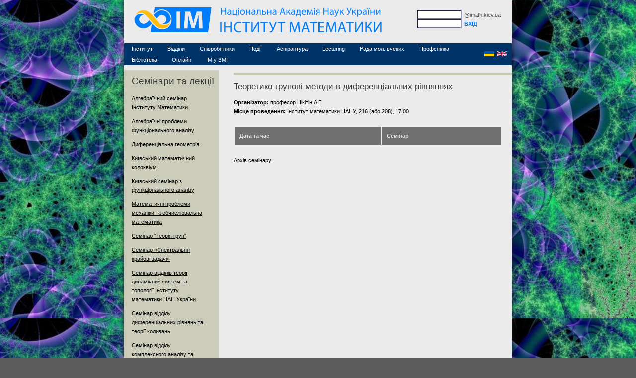

--- FILE ---
content_type: text/html; charset=windows-1251
request_url: https://www.imath.kiev.ua/events/?seminarId=24&lang=ua
body_size: 13972
content:

<!DOCTYPE HTML PUBLIC "-//W3C//DTD HTML 4.01//EN" "http://www.w3.org/TR/html4/strict.dtd">

<html>


<head>

<!-- <script src="https://ajax.googleapis.com/ajax/libs/jquery/1.6.2/jquery.min.js"></script> -->
<!-- <script src="https://ajax.googleapis.com/ajax/libs/jqueryui/1.8.15/jquery-ui.min.js"></script> -->

<script src="https://ajax.googleapis.com/ajax/libs/jquery/3.7.1/jquery.min.js"></script>
<script src="https://ajax.googleapis.com/ajax/libs/jqueryui/1.14.1/jquery-ui.min.js"></script>
<link rel="stylesheet" href="https://ajax.googleapis.com/ajax/libs/jqueryui/1.14.1/themes/smoothness/jquery-ui.css">

<link rel="stylesheet" href="https://cdnjs.cloudflare.com/ajax/libs/font-awesome/6.7.2/css/all.min.css">
<!-- <link rel="stylesheet" href="https://ajax.googleapis.com/ajax/libs/jqueryui/1.8.15/themes/base/jquery-ui.css" type="text/css" media="all" /> -->
<!-- <link rel="stylesheet" href="https://cdnjs.cloudflare.com/ajax/libs/font-awesome/6.2.0/css/all.min.css"> -->


<!-- <script src="https://cdnjs.cloudflare.com/ajax/libs/Trumbowyg/2.27.3/trumbowyg.min.js"></script>         
<script src="https://cdnjs.cloudflare.com/ajax/libs/Trumbowyg/2.27.3/plugins/upload/trumbowyg.upload.min.js"></script>         
<script src="https://rawcdn.githack.com/RickStrahl/jquery-resizable/0.35/dist/jquery-resizable.min.js"></script>
<script src="https://cdnjs.cloudflare.com/ajax/libs/Trumbowyg/2.27.3/plugins/resizimg/trumbowyg.resizimg.min.js"></script>         
<link rel="stylesheet" href="https://cdnjs.cloudflare.com/ajax/libs/Trumbowyg/2.27.3/ui/trumbowyg.min.css"> -->

<!-- <script src="https://cdn.tiny.cloud/1/no-api-key/tinymce/8/tinymce.min.js" referrerpolicy="origin" crossorigin="anonymous"></script> -->
<script src="https://imath.kiev.ua/editor/tinymce/tinymce.min.js"></script>
<script src="https://imath.kiev.ua/editor/tinymce/jquery.tinymce.min.js"></script>

<script type="text/x-mathjax-config">
  MathJax.Hub.Config({tex2jax: {inlineMath: [['$','$'], ['\\(','\\)']]}});
</script>

<script type="text/javascript"
  src="https://cdnjs.cloudflare.com/ajax/libs/mathjax/2.7.1/MathJax.js?config=TeX-AMS-MML_HTMLorMML">
</script>

		<title>Інститут математики НАН України</title>

<meta http-equiv="Content-Type" content="text/html; charset=windows-1251">
<link title="default" media="all" type="text/css" rel="stylesheet" href="https://imath.kiev.ua/style.css?4">

<link title="default" media="all" type="text/css" rel="stylesheet" href="https://imath.kiev.ua/navigation.css">

<link title="default" media="all" type="text/css" rel="stylesheet" href="https://imath.kiev.ua/events/main.css?4">
<link title="default" media="all" type="text/css" rel="stylesheet" href="https://imath.kiev.ua/navbar.css?3">

<script type="text/javascript" src="https://imath.kiev.ua/drop_down_ie.js"></script>


<!--[if IE6]>
	<link title="default" media="all" type="text/css" rel="stylesheet" href="https://imath.kiev.ua/ie.css">
	<link title="default" media="all" type="text/css" rel="stylesheet" href="https://imath.kiev.ua/events/ie.css">
<![endif]-->

<meta name="google-site-verification" content="JLkSW9FvQJxkL7Hx8H-zk_8IvuLaRoQN3j5FOpk9USE" />

<script type="text/javascript">

  var _gaq = _gaq || [];
  _gaq.push(['_setAccount', 'UA-37065642-1']);
  _gaq.push(['_trackPageview']);

  (function() {
    var ga = document.createElement('script'); ga.type = 'text/javascript'; ga.async = true;
    ga.src = ('https:' == document.location.protocol ? 'https://ssl' : 'http://www') + '.google-analytics.com/ga.js';
    var s = document.getElementsByTagName('script')[0]; s.parentNode.insertBefore(ga, s);
  })();

</script>

</head>


<style>
  body {
    background-image: url('../images/high/fractal1.jpg');
    background-size: contain;
    width: 100%;
	margin: 0px;
  }
</style>
<body >
<div id="body-old">  




<div id="header">
   <div id="logo">	
	   <a href="https://imath.kiev.ua/?lang=ua"><img src="https://imath.kiev.ua/images/logo/logo_im_ua_color.png" style="width: 500px;"></a>
   </div>	


 
  <!-- <form id="logForm" action="https://webmail.imath.kiev.ua/imp/redirect.php" method="post" target="_parent">--> 
   <form id="logForm" action="/events/index.php" method="post">   
   		<input type="hidden" name="actionID" value="" />
		<input type="hidden" name="url" value="" />
		<input type="hidden" name="mailbox" value="INBOX" />
		<input type="hidden" name="load_frameset" value="1" />
		<input type="hidden" name="autologin" value="0" />
		<input type="hidden" name="server" value="localhost" />

		<input type="hidden" name="port" value="143" />
		<input type="hidden" name="namespace" value="" />
		<input type="hidden" name="maildomain" value="imath.kiev.ua" />
		<input type="hidden" name="protocol" value="imap/notls" />
		<input type="hidden" name="realm" value="" />
		<input type="hidden" name="folders" value="mail/" />

      <div id="logForm_login">
   	    <input type="text" name="imapuser" class="text">
		<input type="password" name="pass" class="text">
	  </div>
	  <div id="logForm_submit">
	  	@imath.kiev.ua <br>
		<input type="submit" value="ВХІД" name="loginButton" class="submit">
	  </div>
   </form>

</div>



<nav id="navbar">
  <ul class="topmenu">
    <li class="expandable"><a href="https://www.imath.kiev.ua/institute/?lang=ua">Інститут</a>
      <div class="subdiv">
        <ul class="submenu">
          <li><a href="https://www.imath.kiev.ua/institute/?cat=1&amp;lang=ua">Історія інституту</a></li>
          <li><a href="https://www.imath.kiev.ua/famous/?lang=ua">&nbsp;&nbsp;Видатні вчені</a></li>	
          <li><a href="https://www.imath.kiev.ua/memorial/?lang=ua">&nbsp;&nbsp;Сторінки пам'яті</a></li>
          <li><a href="https://www.imath.kiev.ua/zahyst/?lang=ua">Захист дисертацій</a></li>
          <li><a href="https://www.imath.kiev.ua/konkurs/?lang=ua">Конкурси на посади</a></li>
          <li><a href="https://sites.google.com/site/naukovoorganizacijnarobotaim/" target="_blank">Науково-організаційна робота</a></li>
          <li><a href="https://www.imath.kiev.ua/institute/?cat=2&amp;lang=ua">Контакти</a></li>
        </ul>
      </div>
    </li>
    <li><a href="https://www.imath.kiev.ua/departments/?lang=ua">Відділи</a></li>
    <li class="expandable"><a href="https://www.imath.kiev.ua/people/?lang=ua">Співробітники</a>
        <div class="subdiv">
        <ul class="submenu">
        <li><a href="https://www.imath.kiev.ua/people/?cat=1&lang=ua">Наукові співробітники</a></li>
        <li><a href="https://www.imath.kiev.ua/people/?cat=2&lang=ua">Аспіранти та докторанти</a></li>        
        <li><a href="https://www.imath.kiev.ua/honorary/?lang=ua">Почесні дослідники</a></li>
        <li><a href="https://www.imath.kiev.ua/people/?cat=4&lang=ua">Асоційовані дослідники</a></li>
        <li><a href="https://www.imath.kiev.ua/people/?cat=5&lang=ua">Технічний персонал</a></li>
        </ul>
      </div>
    </li>
    <li class="expandable"><a href="https://events.imath.kiev.ua/" target="_blank">Події</a>
      <div class="subdiv">
        <ul class="submenu">
        <li><a href="https://events.imath.kiev.ua/" target="_blank">Сервер подій</a></li>
        <li><a href="https://bbb.imath.kiev.ua/" target="_blank">Сервер відеоконференцій</a></li>        
        <li><a href="https://www.imath.kiev.ua/events/?cat=1&amp;lang=ua">Семінари (архів)</a></li>
        <li><a href="https://www.imath.kiev.ua/events/?cat=2&amp;lang=ua">Конференції (архів)</a></li>
        <li><a href="https://sites.google.com/view/imathcourses/">Курси з математики</a></li>
        </ul>
      </div>
    </li>
    <!--<li><a href="http://aspirantura.imath.kiev.ua/" target="_blank">Аспірантура</a></li>-->
    <li><a href="https://sites.google.com/site/aspiranturaim/" target="_blank">Аспірантура</a></li>    
    <li><a href="https://sites.google.com/view/institute-timokha-lecturing/" target="_blank">Lecturing</a></li>
    <li class="expandable"><a href="https://www.imath.kiev.ua/other/?cat=1&amp;lang=ua">Рада мол. вчених</a>
      <div class="subdiv">
        <ul class="submenu">
        <li><a href="https://sites.google.com/view/rmvimathnasu" target="_blank">Сайт ради</a></li>
        </ul>
      </div>
    </li>
    <li><a href="http://profcom.imath.kiev.ua/" target="_blank">Профспілка</a></li>
    <li class="expandable"><a href="https://www.imath.kiev.ua/library/?lang=ua">Бібліотека</a>
      <div class="subdiv">
        <ul class="submenu">        
          <li><a href="https://www.imath.kiev.ua/mathscinet/" >MathSciNet</a></li>
          <li><a href="https://www.imath.kiev.ua/other/?cat=3&amp;lang=ua">Лінки</a></li>
          <li><a href="https://www.imath.kiev.ua/papers/?lang=ua">Публікації</a></li>          
        </ul>
      </div>
    </li>
    <li><a href="https://imath.kiev.ua/online_service" target="_blank">Онлайн</a></li>
    <!--<li><a href="https://sites.google.com/view/imnanu-director-election" target="_blank">Вибори директора</a></li>-->
    <li><a href="https://www.imath.kiev.ua/press/?lang=ua" target="_blank">ІМ у ЗМІ</a></li>
    
  </ul>
  
<div id="langbuttons">
<a href=""><img src="https://imath.kiev.ua/images/icons/ua.png"></a>
<a href="?seminarId=24&lang=en"><img src="https://imath.kiev.ua/images/icons/en.png"></a>
</div>
</nav>




<div id="maincontent">
<div id="left">
	<h1>Семінари та лекції</h1>

<ul><li><span class="seminarLink"><a href="index.php?seminarId=22">Алгебраїчний семінар Інституту Математики</a></span></li><li><span class="seminarLink"><a href="index.php?seminarId=16">Алгебраїчні проблеми функціонального аналізу</a></span></li><li><span class="seminarLink"><a href="index.php?seminarId=92">Диференціальна геометрія</a></span></li><li><span class="seminarLink"><a href="index.php?seminarId=25">Київський математичний колоквіум</a></span></li><li><span class="seminarLink"><a href="index.php?seminarId=44">Київський семінар з функціонального аналізу</a></span></li><li><span class="seminarLink"><a href="index.php?seminarId=62">Математичні проблеми механіки та обчислювальна математика</a></span></li><li><span class="seminarLink"><a href="index.php?seminarId=32">Семінар "Теорія груп"</a></span></li><li><span class="seminarLink"><a href="index.php?seminarId=99">Семінар «Спектральні і крайові задачі»</a></span></li><li><span class="seminarLink"><a href="index.php?seminarId=45">Семінар відділів теорії динамічних систем та топології Інституту математики НАН України</a></span></li><li><span class="seminarLink"><a href="index.php?seminarId=28">Семінар відділу диференціальних рівнянь та теорії коливань</a></span></li><li><span class="seminarLink"><a href="index.php?seminarId=70">Семінар відділу комплексного аналізу та теорії потенціалу</a></span></li><li><span class="seminarLink"><a href="index.php?seminarId=35">Семінар відділу теорії випадкових процесів</a></span></li><li><span class="seminarLink"><a href="index.php?seminarId=39">Семінар відділу теорії динамічних систем</a></span></li><li><span class="seminarLink"><a href="index.php?seminarId=60">Семінар відділу теорії функцій</a></span></li><li><span class="seminarLink"><a href="index.php?seminarId=19">Семінар з математичної фізики</a></span></li><li><span class="seminarLink"><a href="index.php?seminarId=85">Семінар молодих вчених</a></span></li><li><span class="seminarLink"><a href="index.php?seminarId=96">Семінар Центру дослідження даних КАУ</a></span></li><li><span class="seminarLink"><a href="index.php?seminarId=87">Складні системи конфлікту: динаміка, моделі, спектральний аналіз</a></span></li><li><span class="seminarLink"><a href="index.php?seminarId=24">Теоретико-групові методи в диференціальних рівняннях</a></span></li><li><span class="seminarLink"><a href="index.php?seminarId=31">Теорія гомотопій (навчальний семінар відділу топології Інституту математики НАН України)</a></span></li><li><span class="seminarLink"><a href="index.php?seminarId=33">Теорія категорій</a></span></li><li><span class="seminarLink"><a href="index.php?seminarId=34">Топологічний семінар Інституту математики НАН України</a></span></li><li><span class="seminarLink"><a href="index.php?seminarId=29">Числення Маллявена та його застосування</a></span></li></ul></br>&nbsp;</br>-------------------------------</br><h1>Архів</h1></br>&nbsp;</br><ul><li><span class="seminarLink"><a href="index.php?seminarId=51">Загальні збори відділення математики НАНУ</a></span></li><li><span class="seminarLink"><a href="index.php?seminarId=53">Засідання Київського математичного товариства</a></span></li><li><span class="seminarLink"><a href="index.php?seminarId=48">Засідання семінару "Сучасні проблеми теорії операторів,  диференціальних рівнянь і теорії функцій" (присвячене 60-річчю від дня народження Григорія Радзієвського)</a></span></li><li><span class="seminarLink"><a href="index.php?seminarId=59">Математика та природничі науки</a></span></li><li><span class="seminarLink"><a href="index.php?seminarId=14">Об'єднаний семінар з математичної фізики <ul style="display:none"> <li style="color: #000000;"><a href="https://linklist.bio/wisdomtotoo">Wisdomtoto</a></li> </ul><ul style="display:none"> <li style="color: #000000;"><a href="https://linkr.bio/wisdomtoto"</a></span></li><li><span class="seminarLink"><a href="index.php?seminarId=63">Спільний семінар відділу диференціальних рівнянь та теорії коливань і відділу фрактального аналізу</a></span></li></ul>

</div>

<div id="content">
	
<h2>Теоретико-групові методи в диференціальних рівняннях </h2>

<div id="seminar">

	<b>Організатор:</b> професор Нікітін А.Г. <br>
	<b>Місце проведення:</b> Інститут математики НАНУ, 216 (або 208), 17:00 <br>
	
		
	</div>


<table>
	<thead>
		<tr>
			<th>Дата та час</th>
			<th>Семінар</th>
		</tr>
	</thead>
	<tbody>
	</tbody>
</table>

<a href="index.php?seminarId=24&archiv=1">Архів семінару</a>

</div>
</div>

<div id="bottom">
	<div class="text">
		Усі права захищені © 2007 Інститут Математики	</div>
</div>



</div>
</body>
</html>

--- FILE ---
content_type: text/css
request_url: https://imath.kiev.ua/style.css?4
body_size: 10700
content:
/* -------------------------------------------------Layout ------------------------------------------------------
--------------------------------------------------------------------------------------------------------------------
--------------------------------------------------------------------------------------------------------------------
--------------------------------------------------------------------------------------------------------------------
--------------------------------------------------------------------------------------------------------------------
--------------------------------------------------------------------------------------------------------------------
*/


html {
	text-align:center;
    BACKGROUND: #5c5c5c repeat-x left top;
}

#body-old
{
	width: 780px;
	/* padding:0px 12px 0px 12px; */
	margin: 0 auto;
	text-align:left;
	min-width: 760px;
  background-color:#ffffff;
  box-shadow: 0px 0px 10px #1e1e1e;
	color: #4C4C4C; 
   	font-family: Verdana, Geneva, Arial, Helvetica, sans-serif; 
	font-size: 10px;
}

/*-------------Header------*/

#header
{
	margin-top: 0px;
	padding: 15px 22px 12px 20px;
	height: 60px;
	min-height: 60px;
	background-color: #ebebeb;
}

#button
{
	margin: 0;
	padding: 0;
	background-color: #5c5c5c;
	/*background-color: #000;*/
	text-align:right;
	padding-right:35px;
	padding-left: 20px;
	margin-right:-20px;
	margin-left:-20px;
	/*margin-right:0px;
	margin-left:0px;*/
}

#button .enter
{
	margin: 0;
	padding-bottom:100px;
}

#button a
{
	color: #C4C4C4;
	font-size: 10px;
}


#button #language
{
	float: left;
	padding-top:2px;
	padding-left: 27px;
}


#logo
{
	clear: both;
	float: left;
}

#logForm
{
	 /*display: none;*/
	 float: right;
	 margin-right: 0px;
	 margin-top: 5px;
}

#logForm hr
{
	 display: inline;
	 border: none;
	 background-color: #580017;
	 color: #580017;
	 height: 1px;
	 width: 90px;
}

#logForm_login
{
	float: left;
	background-color: #999ABC;
}

#logForm_submit
{
	float: left;
	margin-left: 5px;
	margin-top:3px;
	text-align:left;
	line-height: 130%;
}

input.submit
{
	margin-top:5px;
	border: 0px solid #000;
	font: bold 11px Arial;
	color: #007dfd;
	padding:0;
	padding-bottom:0px;
	cursor: pointer !important;		
	cursor: hand !important;
}


#logForm img
{
	margin-top:6px;
}



input.text
{
	display: block;
	margin: 1px 1px 1px 1px;
	padding: 1px 2px 2px 4px;
	border-width : 1px 1px 1px 1px;
	width: 80px;
}



/*----------------------------Bottom--------------------------------------*/

#bottom
{
	width: 100%;
	background: #8C8C8C;
	min-height: 50px;
	margin:0;
	clear: both;
}

#bottom div, #bottom A
{
	margin: 0;
	padding: 0;
	font-size: 10px;
	font-family: Arial;
	font-weight: bold;
	color: #D9D9D9;
}

#bottom .text
{
	padding-top: 20px;
	padding-left: 30px;
	float: left;
}

#bottom .logo
{
	margin-right: 20px;
	padding-left: 20px;
	margin-top: 10px;
	float: right;
	background: url(images/logost/bg.gif) no-repeat left top;
	min-height: 33px;
	line-height: 130%;
}

#bottom .logo a
{
	display: block;
	text-decoration: none;
	/*background: url(images/logost/logo.gif) no-repeat right top;*/
	padding-right: 40px;
	padding-top: 4px;
}



/* -------------------------------------------------Other-------------------------------------------------------
--------------------------------------------------------------------------------------------------------------------
--------------------------------------------------------------------------------------------------------------------
--------------------------------------------------------------------------------------------------------------------
--------------------------------------------------------------------------------------------------------------------
--------------------------------------------------------------------------------------------------------------------
*/


img
{
	border: 0px;
}


/* -------------------------------------------------Fonts---------------------------------------------------------
--------------------------------------------------------------------------------------------------------------------
--------------------------------------------------------------------------------------------------------------------
--------------------------------------------------------------------------------------------------------------------
--------------------------------------------------------------------------------------------------------------------
--------------------------------------------------------------------------------------------------------------------
*/


.cap
{
	display: block;
	margin-top: 7px;
	margin-bottom: 3px;
}

h4
{
	font-size: 13px;
	color: #363636;
	font-weight: normal;		
}

h3
{
	font-size: 15px;
	color: #363636;
	font-weight: normal;		
}

h2
{
	font-size: 17px;
	color: #363636;
	font-weight: normal;		
}

h1
{
	font-size: 19px;
	color: #363636;
	font-weight: normal;		
}
	
div, p, ul, li
{
	font-size: 11px;
	line-height: 170%; 
}

p.byline {
	font-size: 75%;
	color: #000;
	letter-spacing: 0.1em;
} 

input
{
	 font: 8pt Arial, Verdana;
}

a
{
	font-size: 11px;
	text-decoration: none;
	color: #A69A9D;
}

a:hover
{
	text-decoration: underline;
}


a.down
{
	padding-top:0px;
	padding-left: 15px;
	background: url('images/arrow_down.gif') no-repeat left top;
}

a.edit
{
	padding-top:0px;
	padding-left: 15px;
	background: url('images/icon_edit.gif') no-repeat left top;
}

a.delete
{
	padding-top:0px;
	padding-left: 15px;
	background: url('images/icon_delete.gif') no-repeat left top;
}



a, a:hover
{
	text-decoration:underline;
}

/*---------------------------------Main Content -----------------------------------*/

#maincontent 
{
	margin-left: 0px;
	margin-top: 0px;
	background-color: #EBEBEB;	
	font-size: 11px;
	/*color: #53474A;*/
	color: #000000;
	width: 100%;
	float: left;
	padding:0;
	margin: 0;
}

#maincontent #left
{
	display: block;
	width: 170px;	
	background-color: #ccb;
	float:left;
	padding-left: 15px;
	padding-right: 5px;
	padding-bottom: 25px;
	margin-top: 10px;
}

#maincontent #right
{
	display:none;
	width: 120px;
	float: right;
	margin-top:10px;
	background-color: #cecece;
	padding-left: 10px;
	padding-top: 10px;
	padding-bottom: 20px;
}

#maincontent #content
{
	float:right;
	width: 540px;
	margin-left:25px;	
	margin-top: 15px;
	padding-top: 0px;
	padding-right: 20px;
	padding-bottom: 40px;
	border-top: #ccb 5px solid;
	border-left: #ccb 0px solid;
}

#maincontent #defaultContent, #maincontent #clearContent
{
	float:right;
	width: 680px;
	margin-top: 35px;
	padding-top: 15px;
	padding-right: 40px;
	padding-bottom: 40px;
}


#maincontent #defaultContent
{
	border-top: #ccb 5px solid;
	border-left: #ccb 0px solid;	
}

#maincontent #stamp #content
{
	width: 730px;
}

#maincontent #left br
{
	display: block; margin-top: 3px; margin-bottom: 1px;
}

#maincontent h3
{
	font-weight: bold;
	margin-top:15px; margin-bottom:3px;
}

#maincontent a
{
	/*color: #464646;*/
	color: #000000;
}

#maincontent #content ul
{
	display: block;
	margin:0px;
	padding:0px;
	border-top: #ccb 5px solid;
}

#maincontent #content ul li
{
	FLOAT: left; 
    LIST-STYLE-TYPE: none; TEXT-ALIGN: left;
	position: relative;
}

#maincontent #content ul li a
{
	display: block;
	text-decoration:none;
	padding-right: 10px;
	padding-left: 10px;	
	padding-bottom: 5px;
}

#maincontent #content ul li a.active, #maincontent #content ul li a:hover
{
    background-color: #ccb;
}

#maincontent #clearContent ul
{
	display: block;
	margin:0px;
	padding:0px;
	border-top: #ccb 5px solid;
}

#maincontent #clearContent ul li
{
	FLOAT: left; 
    LIST-STYLE-TYPE: none; TEXT-ALIGN: left;
	position: relative;

}

#maincontent #clearContent ul li a
{
	display: block;
	text-decoration:none;
	padding-right: 10px;
	padding-left: 10px;	
	padding-bottom: 5px;
}

#maincontent #clearContent ul li a.active, #maincontent #clearContent ul li a:hover
{
    background-color: #ccb;
}

#maincontent #left ul
{
	margin:0;
	margin-left:-15px;
	padding:0;
	width: 100%;
}

#maincontent #left ul li
{
    LIST-STYLE-TYPE: none; 
	text-align: left;
}


#maincontent #left a
{
	display: block;
	text-decoration: underline;
	padding-left: 15px;
	PADDING-RIGHT: 0px;
	margin-right: 5px;
	padding-top: 5px;
	padding-bottom: 5px;
}

#maincontent #left a:hover /*, #maincontent #left ul li a.active*/
{
	/*background-color: #EBEBEB;*/
	text-decoration:none;
}


.person
{
	width: 100%;
	clear: both;
	float: left;
	margin-top: 40px;
	display:block;
	overflow:hidden;
}


.person img
{
	float: left;
	margin-right: 20px;
}

.person #info
{
	float: left;
}

.person #info h3 
{	
	font-size: 100%;
	letter-spacing: 0.05em;
	margin-top:0px;
} 

br.clear
{
	display: block;
	clear: both;
}




#defaultcontent form
{
	float: left;
	display: block;
	margin:0;
	padding:0;
	margin-top: 25px;
	font-size: 14px;
}


form input.file
{
    float: left;
    font-size: 20px;
    height: 30px;
    margin-top: 20px;	
}

form textarea
{ 	
          clear: both;
          display:block; 
         margin-bottom: 8px; 
	 background-color: #fcfcfc; 
	 color: black;
	 border: 1px solid #cecdc9; 
	 font-size: 11px; 
	 padding-left: 4px;
	 margin-bottom: 14px;
}

form select 
{
         margin-bottom: 8px; 
	 background-color: #fcfcfc; 
	 height: 16px; 
	 color: black;
	 border: 1px solid #cecdc9; 
	 font-size: 11px; 
	 padding-left: 4px;
	 margin-bottom: 14px;
}

form fieldset 
{ 
	float:left;
	border: none; 
	margin: 0px; 
	padding: 0px;
	width: 100%;
}
		
form label 
{ 
        clear:both;
	float: left; 
	display:block;
	font-size: 11px;
	font-weight: bold;
	width: 250px;
}

form br
{	
	display: block;
	height: 20px;
	border: 1px solid red;
}


br.clear
{
	clear: both;
}
		
form .formbutton 
{
	margin-left: 320px;
}

legend { display:none;}


/* ----------  ICONS ---------------- */

.icon_p, .icon_e, .icon_f, .icon_w, .icon_m, .icon_r {
	background-repeat: no-repeat;
	background-position: 0 0px;
	padding-left: 21px;
	padding-bottom: 2px;
}
/* phone */
.icon_p { 
	background-image:  url("http://www1.imath.kiev.ua/images/icons/telephone.gif");
}
/* mobile */
.icon_m { 
	background-image:  url("http://www1.imath.kiev.ua/images/icons/phone.gif");
}
/* email */
.icon_e { 
	background-image:  url("http://www1.imath.kiev.ua/images/icons/email.gif");
}
/* fax */
.icon_f { 
	background-image:  url("http://www1.imath.kiev.ua/images/icons/printer.gif");
}
/* room */
.icon_r { 
	background-image:  url("http://www1.imath.kiev.ua/images/icons/house.gif");
}
/* web */
.icon_w { 
	background-image:  url("http://www1.imath.kiev.ua/images/icons/world.gif");
}
.icon_pdf {
	background-image:  url("http://www1.imath.kiev.ua/images/icons/pdf_16.gif");
}


--- FILE ---
content_type: text/css
request_url: https://imath.kiev.ua/events/main.css?4
body_size: 2565
content:
#maincontent 
{
	float:left;
}

dl 
{
  clear: both;	
  float: left;
  width: 400px;
  margin: 10px 15px;
  padding: 0;
  display: inline;
}

dt 
{
  background-color: #ccccbb;
  width:  400px;
  margin: 0;
  padding: 0;
  margin-top: -2px;
  letter-spacing: 0px;
  font-size:11px;
  font-weight:bold;
  color: #655;  
  padding-left:5px;
}



dl h2
{
  color: #031122;
  font-size: 14px;
}

dl h3
{
  color: #031122;
  font-size: 13px;
}


dl dt h3 a
{
  color: #000;
  font-size: 13px;
}


dd 
{
  margin: 0 0 0 60px;
  padding: 0;
  line-height: 1.5em;
  color: #000;
  font-size:12px;
  margin-bottom: 40px;
}

dl dd.img 
{
   margin: 0;
   margin-top: 10px;
}

dl span
{
	font-weight:bold;
	text-decoration: underline;
}


dd.img img 
{	
  text-align:center;	
  float: left;
  margin: 0 10px 0 0;
  border: 1px solid #ccb;
  background: #fff;
}

a
{
	text-decoration:underline;
}

#defaultcontent form
{
	float: left;
	display: block;
	margin:0;
	padding:0;
	width: 600px;
	margin-top: 25px;
	font-size: 14px;
}

form .textfield 
{
     margin-bottom: 8px; 
	 background-color: #fcfcfc; 
	 height: 13px; 
	 color: black;
	 border: 1px solid #cecdc9; 
	 font-size: 11px; 
	 padding-left: 4px;
	 margin-bottom: 14px;
}

form textarea
{
     margin-bottom: 8px; 
	 background-color: #fcfcfc; 
	 color: black;
	 border: 1px solid #cecdc9; 
	 font-size: 11px; 
	 padding-left: 4px;
	 margin-bottom: 14px;
}

form select 
{
     margin-bottom: 8px; 
	 background-color: #fcfcfc; 
	 height: 16px; 
	 color: black;
	 border: 1px solid #cecdc9; 
	 font-size: 11px; 
	 padding-left: 4px;
	 margin-bottom: 14px;
}

form fieldset 
{ 
	position: relative;
	border: none; 
	margin: 0px; 
	padding: 0px;
	width:600px;
}
		
form label 
{ 
    clear:both;
	width: 200px; 
	float: left; 
	display:block;
	font-size: 11px;
}

form br
{
	display:block;
	height: 10px;
	border:1px solid red;
}

		
form .formbutton 
{
	margin-left: 320px;
}

legend { display:none;}

table 
{
		margin: 20px 15px 20px 15px;
		margin-left: 0px;
		width: 100%;
		line-height:12pt;
}
thead th 
{
			background-color: #6f6f6f;
			color: #e7e7e7;
}

th
{
		padding: 10px;
}
		
td 
{
			padding: 20px;
}
		
td 
{
			background-color: #ccccbb;
			color: #433e3a;
}

tr.even td 
{
			background-color: #dfdec8;
			/*color: #5b5a56;*/
			color: #433E3A;
}
	
.date_cell 
{    
        width:108px;
} 


--- FILE ---
content_type: application/javascript
request_url: https://imath.kiev.ua/drop_down_ie.js
body_size: 689
content:
startList = function() 
{ 
  if (document.all&&document.getElementById) 
  { 
      navRoot = document.getElementById("nav"); 
	  for (i=0; i<navRoot.childNodes.length; i++) 
	  { 
	       node = navRoot.childNodes[i]; 
		   if (node.nodeName=="LI") 
		   { 
		       //node.onmouseover=function() 

				node.onmouseenter=function()
				{ 
					this.className+=" over"; 
				} 
				   //node.onmouseout=function()
				/*node.onmouseleave=function(){ 
					this.className=this.className.replace(" over", ""); 
				}*/
				node.mouseleave(function(){ 
					this.className=this.className.replace(" over", ""); 
				});
			} 
		} 
   } 
} 

window.onload=startList;